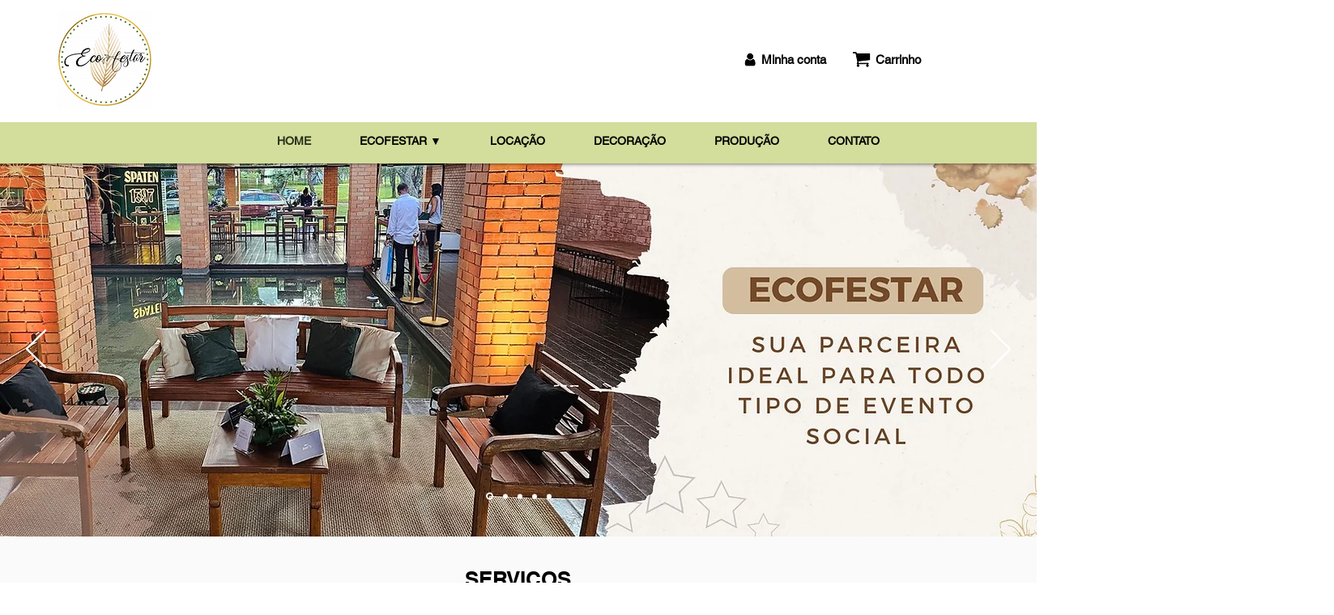

--- FILE ---
content_type: text/css; charset=utf-8
request_url: https://www.ecofestar.com.br/_serverless/pro-gallery-native-layout-fixer/layoutCssNative?id=comp-m2a7w7tt_r_comp-lp9pu1jk&items=41542_218_218%7C95210_218_218%7C40482_218_218%7C40518_218_218%7C41294_218_218%7C41382_218_218&container=5167.765625_1080_491.031_720&options=controllers_layoutParams_structure_galleryRatio_method:%22MANUAL%22%7Ccontrollers_layoutParams_structure_galleryRatio_value:1.77778%7ClayoutParams_structure_galleryLayout:2%7ClayoutParams_structure_scrollDirection:%22VERTICAL%22%7Ccontrollers_layoutParams_structure_imageWidth_method:%22FIXED%22%7Ccontrollers_layoutParams_structure_numberOfDisplayedItems:3%7ClayoutParams_structure_layoutOrientation:%22HORIZONTAL%22%7ClayoutParams_structure_itemSpacing:12%7ClayoutParams_structure_numberOfGridRows:1%7ClayoutParams_structure_numberOfColumns:3%7ClayoutParams_groups_density:0.3%7ClayoutParams_targetItemSize_value:90%7ClayoutParams_crop_method:%22FILL%22%7ClayoutParams_crop_ratios:%5B1%5D%7ClayoutParams_structure_responsiveMode:%22SET_ITEMS_PER_ROW%22%7ClayoutParams_thumbnails_alignment:%22BOTTOM%22%7ClayoutParams_thumbnails_size:120%7ClayoutParams_thumbnails_spacing:4%7Ccontrollers_layoutParams_thumbnails_marginToGallery:4%7ClayoutParams_navigationArrows_enable:true%7ClayoutParams_navigationArrows_size:50%7ClayoutParams_navigationArrows_position:%22ON_GALLERY%22%7ClayoutParams_navigationArrows_container_type:%22BOX%22%7ClayoutParams_navigationArrows_mouseCursorContainerMaxWidth:%22100%25%22%7ClayoutParams_navigationArrows_verticalAlignment:%22ITEM_CENTER%22%7ClayoutParams_navigationArrows_padding:32%7Ccontrollers_layoutParams_external_info_placement:%22BELOW%22%7Ccontrollers_layoutParams_external_info_SocialButtonsHorizontalAlignment:%22LEFT%22%7Ccontrollers_layoutParams_internal_info_SocialButtonsHorizontalAlignment:%22LEFT%22%7ClayoutParams_info_placement:%22OVERLAY%22%7Ccontrollers_layoutParams_info_allowTitle:true%7Ccontrollers_layoutParams_info_allowDescription:true%7Ccontrollers_layoutParams_info_allowTitleAndDescription:%22,controllers_layoutParams_info_allowTitle,controllers_layoutParams_info_allowDescription%22%7Ccontrollers_layoutParams_info_verticalPadding:12%7Ccontrollers_layoutParams_info_horizontalPadding:0%7Ccontrollers_layoutParams_info_verticalAlignment:%22CENTER%22%7Ccontrollers_layoutParams_info_horizontalAlignment:%22CENTER%22%7ClayoutParams_info_sizeUnits:%22PIXEL%22%7ClayoutParams_info_height:0%7Ccontrollers_layoutParams_info_width_pixel:200%7Ccontrollers_layoutParams_info_width_percent:50%7Ccontrollers_layoutParams_info_newInfo_external_enabled:true%7Ccontrollers_layoutParams_infoElementOptions_external_order:%22top,Title,Description,middle,bottom%22%7Ccontrollers_layoutParams_infoElementOptions_internal_order:%22top,Title,Description,middle,bottom%22%7Ccontrollers_layoutParams_infoElementOptions_external_enabled:%22%22%7Ccontrollers_layoutParams_infoElementOptions_internal_enabled:%22%22%7Ccontrollers_layoutParams_external_info_CustomButtonCustomButtonText:%22Click%20here%22%7Ccontrollers_layoutParams_internal_info_CustomButtonHorizontalAlignment:%22CENTER%22%7Ccontrollers_layoutParams_internal_info_CustomButtonCustomButtonText:%22Click%20here%22%7Ccontrollers_layoutParams_external_info_CustomButtonHorizontalAlignment:%22CENTER%22%7ClayoutParams_info_width:200%7ClayoutParams_structure_galleryRatio_value:0%7ClayoutParams_thumbnails_marginToGallery:4%7ClayoutParams_crop_enable:false%7ClayoutParams_targetItemSize_unit:%22SMART%22
body_size: 61
content:
#pro-gallery-comp-m2a7w7tt_r_comp-lp9pu1jk [data-hook="item-container"][data-idx="0"].gallery-item-container{display: block !important;height: 352px !important;left: 0px !important;opacity: 1 !important;right: auto !important;top: 0px !important;transition: opacity .2s ease !important;width: 352px !important;} #pro-gallery-comp-m2a7w7tt_r_comp-lp9pu1jk [data-hook="item-container"][data-idx="0"] .gallery-item-wrapper{width: 352px !important;height: 352px !important;margin: 0 !important;} #pro-gallery-comp-m2a7w7tt_r_comp-lp9pu1jk [data-hook="item-container"][data-idx="0"] .gallery-item-content{width: 352px !important;height: 352px !important;margin: 0px 0px !important;opacity: 1 !important;} #pro-gallery-comp-m2a7w7tt_r_comp-lp9pu1jk [data-hook="item-container"][data-idx="0"] .gallery-item-hover{width: 352px !important;height: 352px !important;opacity: 1 !important;} #pro-gallery-comp-m2a7w7tt_r_comp-lp9pu1jk [data-hook="item-container"][data-idx="0"] .item-hover-flex-container{width: 352px !important;height: 352px !important;margin: 0px 0px !important;opacity: 1 !important;} #pro-gallery-comp-m2a7w7tt_r_comp-lp9pu1jk [data-hook="item-container"][data-idx="0"] .gallery-item-wrapper img:not(.magnified-item-preload){width: 100% !important;height: 100% !important;opacity: 1 !important;} #pro-gallery-comp-m2a7w7tt_r_comp-lp9pu1jk [data-hook="item-container"][data-idx="1"].gallery-item-container{display: block !important;height: 352px !important;left: 364px !important;opacity: 1 !important;right: auto !important;top: 0px !important;transition: opacity .2s ease !important;width: 352px !important;} #pro-gallery-comp-m2a7w7tt_r_comp-lp9pu1jk [data-hook="item-container"][data-idx="1"] .gallery-item-wrapper{width: 352px !important;height: 352px !important;margin: 0 !important;} #pro-gallery-comp-m2a7w7tt_r_comp-lp9pu1jk [data-hook="item-container"][data-idx="1"] .gallery-item-content{width: 352px !important;height: 352px !important;margin: 0px 0px !important;opacity: 1 !important;} #pro-gallery-comp-m2a7w7tt_r_comp-lp9pu1jk [data-hook="item-container"][data-idx="1"] .gallery-item-hover{width: 352px !important;height: 352px !important;opacity: 1 !important;} #pro-gallery-comp-m2a7w7tt_r_comp-lp9pu1jk [data-hook="item-container"][data-idx="1"] .item-hover-flex-container{width: 352px !important;height: 352px !important;margin: 0px 0px !important;opacity: 1 !important;} #pro-gallery-comp-m2a7w7tt_r_comp-lp9pu1jk [data-hook="item-container"][data-idx="1"] .gallery-item-wrapper img:not(.magnified-item-preload){width: 100% !important;height: 100% !important;opacity: 1 !important;} #pro-gallery-comp-m2a7w7tt_r_comp-lp9pu1jk [data-hook="item-container"][data-idx="2"].gallery-item-container{display: block !important;height: 352px !important;left: 728px !important;opacity: 1 !important;right: auto !important;top: 0px !important;transition: opacity .2s ease !important;width: 352px !important;} #pro-gallery-comp-m2a7w7tt_r_comp-lp9pu1jk [data-hook="item-container"][data-idx="2"] .gallery-item-wrapper{width: 352px !important;height: 352px !important;margin: 0 !important;} #pro-gallery-comp-m2a7w7tt_r_comp-lp9pu1jk [data-hook="item-container"][data-idx="2"] .gallery-item-content{width: 352px !important;height: 352px !important;margin: 0px 0px !important;opacity: 1 !important;} #pro-gallery-comp-m2a7w7tt_r_comp-lp9pu1jk [data-hook="item-container"][data-idx="2"] .gallery-item-hover{width: 352px !important;height: 352px !important;opacity: 1 !important;} #pro-gallery-comp-m2a7w7tt_r_comp-lp9pu1jk [data-hook="item-container"][data-idx="2"] .item-hover-flex-container{width: 352px !important;height: 352px !important;margin: 0px 0px !important;opacity: 1 !important;} #pro-gallery-comp-m2a7w7tt_r_comp-lp9pu1jk [data-hook="item-container"][data-idx="2"] .gallery-item-wrapper img:not(.magnified-item-preload){width: 100% !important;height: 100% !important;opacity: 1 !important;} #pro-gallery-comp-m2a7w7tt_r_comp-lp9pu1jk [data-hook="item-container"][data-idx="3"]{display: none !important;} #pro-gallery-comp-m2a7w7tt_r_comp-lp9pu1jk [data-hook="item-container"][data-idx="4"]{display: none !important;} #pro-gallery-comp-m2a7w7tt_r_comp-lp9pu1jk [data-hook="item-container"][data-idx="5"]{display: none !important;} #pro-gallery-comp-m2a7w7tt_r_comp-lp9pu1jk .group-view-0{--group-top: 0px !important;--group-left: 0px !important;--group-width: 364px !important;--group-right: auto !important;} #pro-gallery-comp-m2a7w7tt_r_comp-lp9pu1jk .group-view-1{--group-top: 0px !important;--group-left: 364px !important;--group-width: 364px !important;--group-right: auto !important;} #pro-gallery-comp-m2a7w7tt_r_comp-lp9pu1jk .group-view-2{--group-top: 0px !important;--group-left: 728px !important;--group-width: 364px !important;--group-right: auto !important;} #pro-gallery-comp-m2a7w7tt_r_comp-lp9pu1jk .group-view-3{--group-top: 364px !important;--group-left: 0px !important;--group-width: 364px !important;--group-right: auto !important;} #pro-gallery-comp-m2a7w7tt_r_comp-lp9pu1jk .group-view-4{--group-top: 364px !important;--group-left: 364px !important;--group-width: 364px !important;--group-right: auto !important;} #pro-gallery-comp-m2a7w7tt_r_comp-lp9pu1jk .group-view-5{--group-top: 364px !important;--group-left: 728px !important;--group-width: 364px !important;--group-right: auto !important;} #pro-gallery-comp-m2a7w7tt_r_comp-lp9pu1jk {height:716px !important;}#pro-gallery-comp-m2a7w7tt_r_comp-lp9pu1jk {height:716px !important; width:1080px !important;}#pro-gallery-comp-m2a7w7tt_r_comp-lp9pu1jk .pro-gallery-margin-container {height:716px !important;}#pro-gallery-comp-m2a7w7tt_r_comp-lp9pu1jk [data-hook="gallery-column"] {height:716px !important; width:1092px !important;}#pro-gallery-comp-m2a7w7tt_r_comp-lp9pu1jk .thumbnails-gallery {display: none !important;}#pro-gallery-comp-m2a7w7tt_r_comp-lp9pu1jk .pro-gallery:not(.thumbnails-gallery) {height:716px !important; width:1080px !important; left: 0px !important; top: 0px !important;}#pro-gallery-comp-m2a7w7tt_r_comp-lp9pu1jk .pro-gallery-parent-container {height:716px !important; width:1092px !important;}#comp-m2a7w7tt_r_comp-lp9pu1jk .pro-gallery-wix-wrapper { display: block !important; }